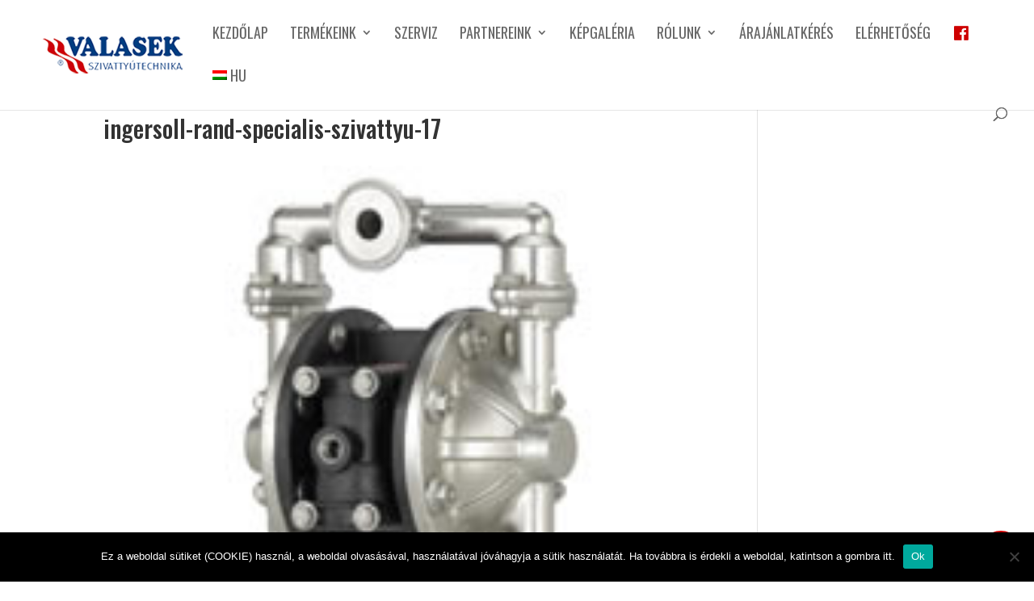

--- FILE ---
content_type: application/javascript
request_url: https://www.valasekpumps.com/wp-content/plugins/captcha/js/front_end_script.js?ver=6.7.2
body_size: 1003
content:
( function( $ ) {
	$( document ).on( "click", '.cptch_reload_button', function() {
		cptch_reload( $( this ) );
	}).on( "touchstart", function( event ) {
		event = event || window.event;
		var item = $( event.target );
		if ( cptch_vars.enlarge == '1' ) {
			var element = $( event.target );
			if ( element.hasClass( 'cptch_img' ) ) {
				event.preventDefault();
				element.toggleClass( 'cptch_reduce' );
				$( '.cptch_img' ).not( element ).removeClass( 'cptch_reduce' );
			} else {
				$( '.cptch_img' ).removeClass( 'cptch_reduce' );
			}
		}
		if ( item.hasClass( 'cptch_reload_button' ) || item.attr( 'name' ) == 'ac_form_submit' )
			cptch_reload( item );
	}).ready( function() {
		if ( $( '.cptch_recognition' ).length ) {
			$( '.cptch_recognition' ).each( function() {				
				$( this ).find( '.cptch_input' ).css( 'width', $( this ).find( '.cptch_images_wrap' ).css( 'width' ) );
			} );
		}

		var ajax_containers = $( '.cptch_ajax_wrap' );

		if ( ! ajax_containers.length )
			return;

		ajax_containers.each( function() {
			cptch_reload( $( this ), true );
		});
	});
})(jQuery);

/**
 * Reload captcha
 */
function cptch_reload( object, is_ajax_load ) {
	is_ajax_load = is_ajax_load || false;
	(function($) {
		if  ( is_ajax_load ) {
			var captcha = object;
		} else {
			var captcha = object.hasClass( 'cptch_reload_button' ) ? object.parent().parent( '.cptch_wrap' ) : object.closest( 'form' ).find( '.cptch_wrap' );
		}
		var button  = captcha.find( '.cptch_reload_button' );
		if ( ! captcha.length || button.hasClass( 'cptch_active' ) )
			return false;
		button.addClass( 'cptch_active' );
		var captcha_block = captcha.parent(),
			input         = captcha.find( 'input:text' ),
			input_name    = is_ajax_load ? captcha.attr( 'data-cptch-input' ) : input.attr( 'name' ),
			input_class   = is_ajax_load ? captcha.attr( 'data-cptch-class' ) : input.attr( 'class' ).replace( /cptch_input/, '' ).replace( /^\s+|\s+$/g, '' ),
			form_slug     = is_ajax_load ? captcha.attr( 'data-cptch-form' ) : captcha_block.find( 'input[name="cptch_form"]' ).val();
		$.ajax({
			type: 'POST',
			url: cptch_vars.ajaxurl,
			data: {
				action:              'cptch_reload',
				cptch_nonce:       cptch_vars.nonce,
				cptch_input_name:  input_name,
				cptch_input_class: input_class,
				cptch_form_slug:   form_slug
			},
			success: function( result ) {
				captcha_block.find( '.cptch_to_remove' ).remove();
				if ( input_class === '' )
					captcha.replaceWith( result ); /* for default forms */
				else
					captcha_block.replaceWith( result ); /* for custom forms */

				if ( $( result ).hasClass( 'cptch_recognition' ) || $( result ).find( '.cptch_wrap' ).hasClass( 'cptch_recognition' ) ) {
					$( '.cptch_recognition' ).each( function() {				
						$( this ).find( '.cptch_input' ).css( 'width', $( this ).find( '.cptch_images_wrap' ).css( 'width' ) );
					} );
				}
			},
			error : function ( xhr, ajaxOptions, thrownError ) {
				alert( xhr.status );
				alert( thrownError );
			}
		});
	})(jQuery);
}